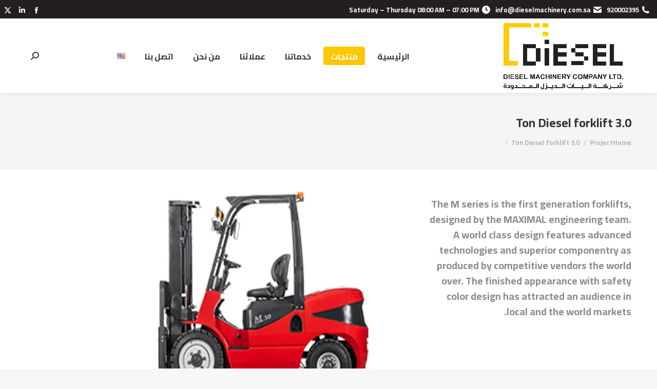

--- FILE ---
content_type: text/html; charset=UTF-8
request_url: https://dieselmachinery.com.sa/ar/products/3-0-ton-diesel-forklift/
body_size: 20374
content:
<!DOCTYPE html>
<!--[if !(IE 6) | !(IE 7) | !(IE 8)  ]><!-->
<html dir="rtl" lang="ar" class="no-js">
<!--<![endif]-->
<head>
	<meta charset="UTF-8" />
				<meta name="viewport" content="width=device-width, initial-scale=1, maximum-scale=1, user-scalable=0"/>
			<meta name="theme-color" content="#fdc703"/>	<link rel="profile" href="https://gmpg.org/xfn/11" />
	<meta name='robots' content='index, follow, max-image-preview:large, max-snippet:-1, max-video-preview:-1' />

	<!-- This site is optimized with the Yoast SEO plugin v26.7 - https://yoast.com/wordpress/plugins/seo/ -->
	<title>3.0 Ton Diesel forklift - شركة اليات الديزل</title>
	<link rel="canonical" href="https://dieselmachinery.com.sa/ar/products/3-0-ton-diesel-forklift/" />
	<meta property="og:locale" content="ar_AR" />
	<meta property="og:type" content="article" />
	<meta property="og:title" content="3.0 Ton Diesel forklift - شركة اليات الديزل" />
	<meta property="og:description" content="The M series is the first generation forklifts, designed by the MAXIMAL engineering team. A world class design features advanced..." />
	<meta property="og:url" content="https://dieselmachinery.com.sa/ar/products/3-0-ton-diesel-forklift/" />
	<meta property="og:site_name" content="شركة اليات الديزل" />
	<meta property="article:modified_time" content="2020-09-25T20:17:15+00:00" />
	<meta property="og:image" content="https://dieselmachinery.com.sa/ar/wp-content/uploads/sites/2/2020/08/3.0-compact4.0T.jpg" />
	<meta property="og:image:width" content="1000" />
	<meta property="og:image:height" content="1000" />
	<meta property="og:image:type" content="image/jpeg" />
	<meta name="twitter:card" content="summary_large_image" />
	<script type="application/ld+json" class="yoast-schema-graph">{"@context":"https://schema.org","@graph":[{"@type":"WebPage","@id":"https://dieselmachinery.com.sa/ar/products/3-0-ton-diesel-forklift/","url":"https://dieselmachinery.com.sa/ar/products/3-0-ton-diesel-forklift/","name":"3.0 Ton Diesel forklift - شركة اليات الديزل","isPartOf":{"@id":"https://dieselmachinery.com.sa/ar/#website"},"primaryImageOfPage":{"@id":"https://dieselmachinery.com.sa/ar/products/3-0-ton-diesel-forklift/#primaryimage"},"image":{"@id":"https://dieselmachinery.com.sa/ar/products/3-0-ton-diesel-forklift/#primaryimage"},"thumbnailUrl":"https://dieselmachinery.com.sa/ar/wp-content/uploads/sites/2/2020/08/3.0-compact4.0T.jpg","datePublished":"2020-08-08T11:35:25+00:00","dateModified":"2020-09-25T20:17:15+00:00","breadcrumb":{"@id":"https://dieselmachinery.com.sa/ar/products/3-0-ton-diesel-forklift/#breadcrumb"},"inLanguage":"ar","potentialAction":[{"@type":"ReadAction","target":["https://dieselmachinery.com.sa/ar/products/3-0-ton-diesel-forklift/"]}]},{"@type":"ImageObject","inLanguage":"ar","@id":"https://dieselmachinery.com.sa/ar/products/3-0-ton-diesel-forklift/#primaryimage","url":"https://dieselmachinery.com.sa/ar/wp-content/uploads/sites/2/2020/08/3.0-compact4.0T.jpg","contentUrl":"https://dieselmachinery.com.sa/ar/wp-content/uploads/sites/2/2020/08/3.0-compact4.0T.jpg","width":1000,"height":1000},{"@type":"BreadcrumbList","@id":"https://dieselmachinery.com.sa/ar/products/3-0-ton-diesel-forklift/#breadcrumb","itemListElement":[{"@type":"ListItem","position":1,"name":"Home","item":"https://dieselmachinery.com.sa/ar/"},{"@type":"ListItem","position":2,"name":"Portfolio","item":"https://dieselmachinery.com.sa/ar/products/"},{"@type":"ListItem","position":3,"name":"3.0 Ton Diesel forklift"}]},{"@type":"WebSite","@id":"https://dieselmachinery.com.sa/ar/#website","url":"https://dieselmachinery.com.sa/ar/","name":"شركة اليات الديزل","description":"","potentialAction":[{"@type":"SearchAction","target":{"@type":"EntryPoint","urlTemplate":"https://dieselmachinery.com.sa/ar/?s={search_term_string}"},"query-input":{"@type":"PropertyValueSpecification","valueRequired":true,"valueName":"search_term_string"}}],"inLanguage":"ar"}]}</script>
	<!-- / Yoast SEO plugin. -->


<link rel='dns-prefetch' href='//fonts.googleapis.com' />
<link rel="alternate" type="application/rss+xml" title="شركة اليات الديزل &laquo; الخلاصة" href="https://dieselmachinery.com.sa/ar/feed/" />
<link rel="alternate" type="application/rss+xml" title="شركة اليات الديزل &laquo; خلاصة التعليقات" href="https://dieselmachinery.com.sa/ar/comments/feed/" />
<link rel="alternate" title="oEmbed (JSON)" type="application/json+oembed" href="https://dieselmachinery.com.sa/ar/wp-json/oembed/1.0/embed?url=https%3A%2F%2Fdieselmachinery.com.sa%2Far%2Fproducts%2F3-0-ton-diesel-forklift%2F" />
<link rel="alternate" title="oEmbed (XML)" type="text/xml+oembed" href="https://dieselmachinery.com.sa/ar/wp-json/oembed/1.0/embed?url=https%3A%2F%2Fdieselmachinery.com.sa%2Far%2Fproducts%2F3-0-ton-diesel-forklift%2F&#038;format=xml" />
<style id='wp-img-auto-sizes-contain-inline-css'>
img:is([sizes=auto i],[sizes^="auto," i]){contain-intrinsic-size:3000px 1500px}
/*# sourceURL=wp-img-auto-sizes-contain-inline-css */
</style>
<style id='wp-emoji-styles-inline-css'>

	img.wp-smiley, img.emoji {
		display: inline !important;
		border: none !important;
		box-shadow: none !important;
		height: 1em !important;
		width: 1em !important;
		margin: 0 0.07em !important;
		vertical-align: -0.1em !important;
		background: none !important;
		padding: 0 !important;
	}
/*# sourceURL=wp-emoji-styles-inline-css */
</style>
<style id='wp-block-library-inline-css'>
:root{--wp-block-synced-color:#7a00df;--wp-block-synced-color--rgb:122,0,223;--wp-bound-block-color:var(--wp-block-synced-color);--wp-editor-canvas-background:#ddd;--wp-admin-theme-color:#007cba;--wp-admin-theme-color--rgb:0,124,186;--wp-admin-theme-color-darker-10:#006ba1;--wp-admin-theme-color-darker-10--rgb:0,107,160.5;--wp-admin-theme-color-darker-20:#005a87;--wp-admin-theme-color-darker-20--rgb:0,90,135;--wp-admin-border-width-focus:2px}@media (min-resolution:192dpi){:root{--wp-admin-border-width-focus:1.5px}}.wp-element-button{cursor:pointer}:root .has-very-light-gray-background-color{background-color:#eee}:root .has-very-dark-gray-background-color{background-color:#313131}:root .has-very-light-gray-color{color:#eee}:root .has-very-dark-gray-color{color:#313131}:root .has-vivid-green-cyan-to-vivid-cyan-blue-gradient-background{background:linear-gradient(135deg,#00d084,#0693e3)}:root .has-purple-crush-gradient-background{background:linear-gradient(135deg,#34e2e4,#4721fb 50%,#ab1dfe)}:root .has-hazy-dawn-gradient-background{background:linear-gradient(135deg,#faaca8,#dad0ec)}:root .has-subdued-olive-gradient-background{background:linear-gradient(135deg,#fafae1,#67a671)}:root .has-atomic-cream-gradient-background{background:linear-gradient(135deg,#fdd79a,#004a59)}:root .has-nightshade-gradient-background{background:linear-gradient(135deg,#330968,#31cdcf)}:root .has-midnight-gradient-background{background:linear-gradient(135deg,#020381,#2874fc)}:root{--wp--preset--font-size--normal:16px;--wp--preset--font-size--huge:42px}.has-regular-font-size{font-size:1em}.has-larger-font-size{font-size:2.625em}.has-normal-font-size{font-size:var(--wp--preset--font-size--normal)}.has-huge-font-size{font-size:var(--wp--preset--font-size--huge)}.has-text-align-center{text-align:center}.has-text-align-left{text-align:left}.has-text-align-right{text-align:right}.has-fit-text{white-space:nowrap!important}#end-resizable-editor-section{display:none}.aligncenter{clear:both}.items-justified-left{justify-content:flex-start}.items-justified-center{justify-content:center}.items-justified-right{justify-content:flex-end}.items-justified-space-between{justify-content:space-between}.screen-reader-text{border:0;clip-path:inset(50%);height:1px;margin:-1px;overflow:hidden;padding:0;position:absolute;width:1px;word-wrap:normal!important}.screen-reader-text:focus{background-color:#ddd;clip-path:none;color:#444;display:block;font-size:1em;height:auto;left:5px;line-height:normal;padding:15px 23px 14px;text-decoration:none;top:5px;width:auto;z-index:100000}html :where(.has-border-color){border-style:solid}html :where([style*=border-top-color]){border-top-style:solid}html :where([style*=border-right-color]){border-right-style:solid}html :where([style*=border-bottom-color]){border-bottom-style:solid}html :where([style*=border-left-color]){border-left-style:solid}html :where([style*=border-width]){border-style:solid}html :where([style*=border-top-width]){border-top-style:solid}html :where([style*=border-right-width]){border-right-style:solid}html :where([style*=border-bottom-width]){border-bottom-style:solid}html :where([style*=border-left-width]){border-left-style:solid}html :where(img[class*=wp-image-]){height:auto;max-width:100%}:where(figure){margin:0 0 1em}html :where(.is-position-sticky){--wp-admin--admin-bar--position-offset:var(--wp-admin--admin-bar--height,0px)}@media screen and (max-width:600px){html :where(.is-position-sticky){--wp-admin--admin-bar--position-offset:0px}}

/*# sourceURL=wp-block-library-inline-css */
</style><style id='global-styles-inline-css'>
:root{--wp--preset--aspect-ratio--square: 1;--wp--preset--aspect-ratio--4-3: 4/3;--wp--preset--aspect-ratio--3-4: 3/4;--wp--preset--aspect-ratio--3-2: 3/2;--wp--preset--aspect-ratio--2-3: 2/3;--wp--preset--aspect-ratio--16-9: 16/9;--wp--preset--aspect-ratio--9-16: 9/16;--wp--preset--color--black: #000000;--wp--preset--color--cyan-bluish-gray: #abb8c3;--wp--preset--color--white: #FFF;--wp--preset--color--pale-pink: #f78da7;--wp--preset--color--vivid-red: #cf2e2e;--wp--preset--color--luminous-vivid-orange: #ff6900;--wp--preset--color--luminous-vivid-amber: #fcb900;--wp--preset--color--light-green-cyan: #7bdcb5;--wp--preset--color--vivid-green-cyan: #00d084;--wp--preset--color--pale-cyan-blue: #8ed1fc;--wp--preset--color--vivid-cyan-blue: #0693e3;--wp--preset--color--vivid-purple: #9b51e0;--wp--preset--color--accent: #fdc703;--wp--preset--color--dark-gray: #111;--wp--preset--color--light-gray: #767676;--wp--preset--gradient--vivid-cyan-blue-to-vivid-purple: linear-gradient(135deg,rgb(6,147,227) 0%,rgb(155,81,224) 100%);--wp--preset--gradient--light-green-cyan-to-vivid-green-cyan: linear-gradient(135deg,rgb(122,220,180) 0%,rgb(0,208,130) 100%);--wp--preset--gradient--luminous-vivid-amber-to-luminous-vivid-orange: linear-gradient(135deg,rgb(252,185,0) 0%,rgb(255,105,0) 100%);--wp--preset--gradient--luminous-vivid-orange-to-vivid-red: linear-gradient(135deg,rgb(255,105,0) 0%,rgb(207,46,46) 100%);--wp--preset--gradient--very-light-gray-to-cyan-bluish-gray: linear-gradient(135deg,rgb(238,238,238) 0%,rgb(169,184,195) 100%);--wp--preset--gradient--cool-to-warm-spectrum: linear-gradient(135deg,rgb(74,234,220) 0%,rgb(151,120,209) 20%,rgb(207,42,186) 40%,rgb(238,44,130) 60%,rgb(251,105,98) 80%,rgb(254,248,76) 100%);--wp--preset--gradient--blush-light-purple: linear-gradient(135deg,rgb(255,206,236) 0%,rgb(152,150,240) 100%);--wp--preset--gradient--blush-bordeaux: linear-gradient(135deg,rgb(254,205,165) 0%,rgb(254,45,45) 50%,rgb(107,0,62) 100%);--wp--preset--gradient--luminous-dusk: linear-gradient(135deg,rgb(255,203,112) 0%,rgb(199,81,192) 50%,rgb(65,88,208) 100%);--wp--preset--gradient--pale-ocean: linear-gradient(135deg,rgb(255,245,203) 0%,rgb(182,227,212) 50%,rgb(51,167,181) 100%);--wp--preset--gradient--electric-grass: linear-gradient(135deg,rgb(202,248,128) 0%,rgb(113,206,126) 100%);--wp--preset--gradient--midnight: linear-gradient(135deg,rgb(2,3,129) 0%,rgb(40,116,252) 100%);--wp--preset--font-size--small: 13px;--wp--preset--font-size--medium: 20px;--wp--preset--font-size--large: 36px;--wp--preset--font-size--x-large: 42px;--wp--preset--spacing--20: 0.44rem;--wp--preset--spacing--30: 0.67rem;--wp--preset--spacing--40: 1rem;--wp--preset--spacing--50: 1.5rem;--wp--preset--spacing--60: 2.25rem;--wp--preset--spacing--70: 3.38rem;--wp--preset--spacing--80: 5.06rem;--wp--preset--shadow--natural: 6px 6px 9px rgba(0, 0, 0, 0.2);--wp--preset--shadow--deep: 12px 12px 50px rgba(0, 0, 0, 0.4);--wp--preset--shadow--sharp: 6px 6px 0px rgba(0, 0, 0, 0.2);--wp--preset--shadow--outlined: 6px 6px 0px -3px rgb(255, 255, 255), 6px 6px rgb(0, 0, 0);--wp--preset--shadow--crisp: 6px 6px 0px rgb(0, 0, 0);}:where(.is-layout-flex){gap: 0.5em;}:where(.is-layout-grid){gap: 0.5em;}body .is-layout-flex{display: flex;}.is-layout-flex{flex-wrap: wrap;align-items: center;}.is-layout-flex > :is(*, div){margin: 0;}body .is-layout-grid{display: grid;}.is-layout-grid > :is(*, div){margin: 0;}:where(.wp-block-columns.is-layout-flex){gap: 2em;}:where(.wp-block-columns.is-layout-grid){gap: 2em;}:where(.wp-block-post-template.is-layout-flex){gap: 1.25em;}:where(.wp-block-post-template.is-layout-grid){gap: 1.25em;}.has-black-color{color: var(--wp--preset--color--black) !important;}.has-cyan-bluish-gray-color{color: var(--wp--preset--color--cyan-bluish-gray) !important;}.has-white-color{color: var(--wp--preset--color--white) !important;}.has-pale-pink-color{color: var(--wp--preset--color--pale-pink) !important;}.has-vivid-red-color{color: var(--wp--preset--color--vivid-red) !important;}.has-luminous-vivid-orange-color{color: var(--wp--preset--color--luminous-vivid-orange) !important;}.has-luminous-vivid-amber-color{color: var(--wp--preset--color--luminous-vivid-amber) !important;}.has-light-green-cyan-color{color: var(--wp--preset--color--light-green-cyan) !important;}.has-vivid-green-cyan-color{color: var(--wp--preset--color--vivid-green-cyan) !important;}.has-pale-cyan-blue-color{color: var(--wp--preset--color--pale-cyan-blue) !important;}.has-vivid-cyan-blue-color{color: var(--wp--preset--color--vivid-cyan-blue) !important;}.has-vivid-purple-color{color: var(--wp--preset--color--vivid-purple) !important;}.has-black-background-color{background-color: var(--wp--preset--color--black) !important;}.has-cyan-bluish-gray-background-color{background-color: var(--wp--preset--color--cyan-bluish-gray) !important;}.has-white-background-color{background-color: var(--wp--preset--color--white) !important;}.has-pale-pink-background-color{background-color: var(--wp--preset--color--pale-pink) !important;}.has-vivid-red-background-color{background-color: var(--wp--preset--color--vivid-red) !important;}.has-luminous-vivid-orange-background-color{background-color: var(--wp--preset--color--luminous-vivid-orange) !important;}.has-luminous-vivid-amber-background-color{background-color: var(--wp--preset--color--luminous-vivid-amber) !important;}.has-light-green-cyan-background-color{background-color: var(--wp--preset--color--light-green-cyan) !important;}.has-vivid-green-cyan-background-color{background-color: var(--wp--preset--color--vivid-green-cyan) !important;}.has-pale-cyan-blue-background-color{background-color: var(--wp--preset--color--pale-cyan-blue) !important;}.has-vivid-cyan-blue-background-color{background-color: var(--wp--preset--color--vivid-cyan-blue) !important;}.has-vivid-purple-background-color{background-color: var(--wp--preset--color--vivid-purple) !important;}.has-black-border-color{border-color: var(--wp--preset--color--black) !important;}.has-cyan-bluish-gray-border-color{border-color: var(--wp--preset--color--cyan-bluish-gray) !important;}.has-white-border-color{border-color: var(--wp--preset--color--white) !important;}.has-pale-pink-border-color{border-color: var(--wp--preset--color--pale-pink) !important;}.has-vivid-red-border-color{border-color: var(--wp--preset--color--vivid-red) !important;}.has-luminous-vivid-orange-border-color{border-color: var(--wp--preset--color--luminous-vivid-orange) !important;}.has-luminous-vivid-amber-border-color{border-color: var(--wp--preset--color--luminous-vivid-amber) !important;}.has-light-green-cyan-border-color{border-color: var(--wp--preset--color--light-green-cyan) !important;}.has-vivid-green-cyan-border-color{border-color: var(--wp--preset--color--vivid-green-cyan) !important;}.has-pale-cyan-blue-border-color{border-color: var(--wp--preset--color--pale-cyan-blue) !important;}.has-vivid-cyan-blue-border-color{border-color: var(--wp--preset--color--vivid-cyan-blue) !important;}.has-vivid-purple-border-color{border-color: var(--wp--preset--color--vivid-purple) !important;}.has-vivid-cyan-blue-to-vivid-purple-gradient-background{background: var(--wp--preset--gradient--vivid-cyan-blue-to-vivid-purple) !important;}.has-light-green-cyan-to-vivid-green-cyan-gradient-background{background: var(--wp--preset--gradient--light-green-cyan-to-vivid-green-cyan) !important;}.has-luminous-vivid-amber-to-luminous-vivid-orange-gradient-background{background: var(--wp--preset--gradient--luminous-vivid-amber-to-luminous-vivid-orange) !important;}.has-luminous-vivid-orange-to-vivid-red-gradient-background{background: var(--wp--preset--gradient--luminous-vivid-orange-to-vivid-red) !important;}.has-very-light-gray-to-cyan-bluish-gray-gradient-background{background: var(--wp--preset--gradient--very-light-gray-to-cyan-bluish-gray) !important;}.has-cool-to-warm-spectrum-gradient-background{background: var(--wp--preset--gradient--cool-to-warm-spectrum) !important;}.has-blush-light-purple-gradient-background{background: var(--wp--preset--gradient--blush-light-purple) !important;}.has-blush-bordeaux-gradient-background{background: var(--wp--preset--gradient--blush-bordeaux) !important;}.has-luminous-dusk-gradient-background{background: var(--wp--preset--gradient--luminous-dusk) !important;}.has-pale-ocean-gradient-background{background: var(--wp--preset--gradient--pale-ocean) !important;}.has-electric-grass-gradient-background{background: var(--wp--preset--gradient--electric-grass) !important;}.has-midnight-gradient-background{background: var(--wp--preset--gradient--midnight) !important;}.has-small-font-size{font-size: var(--wp--preset--font-size--small) !important;}.has-medium-font-size{font-size: var(--wp--preset--font-size--medium) !important;}.has-large-font-size{font-size: var(--wp--preset--font-size--large) !important;}.has-x-large-font-size{font-size: var(--wp--preset--font-size--x-large) !important;}
/*# sourceURL=global-styles-inline-css */
</style>

<style id='classic-theme-styles-inline-css'>
/*! This file is auto-generated */
.wp-block-button__link{color:#fff;background-color:#32373c;border-radius:9999px;box-shadow:none;text-decoration:none;padding:calc(.667em + 2px) calc(1.333em + 2px);font-size:1.125em}.wp-block-file__button{background:#32373c;color:#fff;text-decoration:none}
/*# sourceURL=/wp-includes/css/classic-themes.min.css */
</style>
<link rel='stylesheet' id='the7-font-css' href='https://dieselmachinery.com.sa/ar/wp-content/themes/dt-the7/fonts/icomoon-the7-font/icomoon-the7-font.min.css?ver=14.0.2.1' media='all' />
<link rel='stylesheet' id='the7-Defaults-css' href='https://dieselmachinery.com.sa/ar/wp-content/uploads/sites/2/smile_fonts/Defaults/Defaults.css?ver=6.9' media='all' />
<link rel='stylesheet' id='js_composer_front-css' href='https://dieselmachinery.com.sa/ar/wp-content/plugins/js_composer/assets/css/js_composer.min.css?ver=8.7.2' media='all' />
<link rel='stylesheet' id='dt-web-fonts-css' href='https://fonts.googleapis.com/css?family=Roboto:400,600,700%7CCairo:400,600,700%7CRoboto+Condensed:400,600,700' media='all' />
<link rel='stylesheet' id='dt-main-css' href='https://dieselmachinery.com.sa/ar/wp-content/themes/dt-the7/css/main.min.css?ver=14.0.2.1' media='all' />
<style id='dt-main-inline-css'>
body #load {
  display: block;
  height: 100%;
  overflow: hidden;
  position: fixed;
  width: 100%;
  z-index: 9901;
  opacity: 1;
  visibility: visible;
  transition: all .35s ease-out;
}
.load-wrap {
  width: 100%;
  height: 100%;
  background-position: center center;
  background-repeat: no-repeat;
  text-align: center;
  display: -ms-flexbox;
  display: -ms-flex;
  display: flex;
  -ms-align-items: center;
  -ms-flex-align: center;
  align-items: center;
  -ms-flex-flow: column wrap;
  flex-flow: column wrap;
  -ms-flex-pack: center;
  -ms-justify-content: center;
  justify-content: center;
}
.load-wrap > svg {
  position: absolute;
  top: 50%;
  left: 50%;
  transform: translate(-50%,-50%);
}
#load {
  background: var(--the7-elementor-beautiful-loading-bg,#ffffff);
  --the7-beautiful-spinner-color2: var(--the7-beautiful-spinner-color,#231f20);
}

/*# sourceURL=dt-main-inline-css */
</style>
<link rel='stylesheet' id='the7-custom-scrollbar-css' href='https://dieselmachinery.com.sa/ar/wp-content/themes/dt-the7/lib/custom-scrollbar/custom-scrollbar.min.css?ver=14.0.2.1' media='all' />
<link rel='stylesheet' id='the7-wpbakery-css' href='https://dieselmachinery.com.sa/ar/wp-content/themes/dt-the7/css/wpbakery.min.css?ver=14.0.2.1' media='all' />
<link rel='stylesheet' id='the7-core-css' href='https://dieselmachinery.com.sa/ar/wp-content/plugins/dt-the7-core/assets/css/post-type.min.css?ver=2.7.11' media='all' />
<link rel='stylesheet' id='the7-css-vars-css' href='https://dieselmachinery.com.sa/ar/wp-content/uploads/sites/2/the7-css/css-vars.css?ver=9aec588c110f' media='all' />
<link rel='stylesheet' id='dt-custom-css' href='https://dieselmachinery.com.sa/ar/wp-content/uploads/sites/2/the7-css/custom.css?ver=9aec588c110f' media='all' />
<link rel='stylesheet' id='dt-media-css' href='https://dieselmachinery.com.sa/ar/wp-content/uploads/sites/2/the7-css/media.css?ver=9aec588c110f' media='all' />
<link rel='stylesheet' id='the7-mega-menu-css' href='https://dieselmachinery.com.sa/ar/wp-content/uploads/sites/2/the7-css/mega-menu.css?ver=9aec588c110f' media='all' />
<link rel='stylesheet' id='the7-elements-albums-portfolio-css' href='https://dieselmachinery.com.sa/ar/wp-content/uploads/sites/2/the7-css/the7-elements-albums-portfolio.css?ver=9aec588c110f' media='all' />
<link rel='stylesheet' id='the7-elements-css' href='https://dieselmachinery.com.sa/ar/wp-content/uploads/sites/2/the7-css/post-type-dynamic.css?ver=9aec588c110f' media='all' />
<link rel='stylesheet' id='style-css' href='https://dieselmachinery.com.sa/ar/wp-content/themes/dt-the7-child/style.css?ver=14.0.2.1' media='all' />
<script src="https://dieselmachinery.com.sa/ar/wp-includes/js/jquery/jquery.min.js?ver=3.7.1" id="jquery-core-js"></script>
<script src="https://dieselmachinery.com.sa/ar/wp-includes/js/jquery/jquery-migrate.min.js?ver=3.4.1" id="jquery-migrate-js"></script>
<script id="dt-above-fold-js-extra">
var dtLocal = {"themeUrl":"https://dieselmachinery.com.sa/ar/wp-content/themes/dt-the7","passText":"To view this protected post, enter the password below:","moreButtonText":{"loading":"Loading...","loadMore":"Load more"},"postID":"1141","ajaxurl":"https://dieselmachinery.com.sa/ar/wp-admin/admin-ajax.php","REST":{"baseUrl":"https://dieselmachinery.com.sa/ar/wp-json/the7/v1","endpoints":{"sendMail":"/send-mail"}},"contactMessages":{"required":"One or more fields have an error. Please check and try again.","terms":"Please accept the privacy policy.","fillTheCaptchaError":"Please, fill the captcha."},"captchaSiteKey":"","ajaxNonce":"a276a4959d","pageData":"","themeSettings":{"smoothScroll":"off","lazyLoading":false,"desktopHeader":{"height":110},"ToggleCaptionEnabled":"disabled","ToggleCaption":"Navigation","floatingHeader":{"showAfter":150,"showMenu":true,"height":60,"logo":{"showLogo":false,"html":"","url":"https://dieselmachinery.com.sa/ar/"}},"topLine":{"floatingTopLine":{"logo":{"showLogo":false,"html":""}}},"mobileHeader":{"firstSwitchPoint":1100,"secondSwitchPoint":778,"firstSwitchPointHeight":60,"secondSwitchPointHeight":60,"mobileToggleCaptionEnabled":"disabled","mobileToggleCaption":"Menu"},"stickyMobileHeaderFirstSwitch":{"logo":{"html":"\u003Cimg class=\" preload-me\" src=\"https://dieselmachinery.com.sa/ar/wp-content/uploads/sites/2/2020/09/logo_final_01.png\" srcset=\"https://dieselmachinery.com.sa/ar/wp-content/uploads/sites/2/2020/09/logo_final_01.png 270w, https://dieselmachinery.com.sa/ar/wp-content/uploads/sites/2/2020/09/logo_final_01.png 270w\" width=\"270\" height=\"145\"   sizes=\"270px\" alt=\"\u0634\u0631\u0643\u0629 \u0627\u0644\u064a\u0627\u062a \u0627\u0644\u062f\u064a\u0632\u0644\" /\u003E"}},"stickyMobileHeaderSecondSwitch":{"logo":{"html":"\u003Cimg class=\" preload-me\" src=\"https://dieselmachinery.com.sa/ar/wp-content/uploads/sites/2/2020/09/logo_final_01.png\" srcset=\"https://dieselmachinery.com.sa/ar/wp-content/uploads/sites/2/2020/09/logo_final_01.png 270w, https://dieselmachinery.com.sa/ar/wp-content/uploads/sites/2/2020/09/logo_final_01.png 270w\" width=\"270\" height=\"145\"   sizes=\"270px\" alt=\"\u0634\u0631\u0643\u0629 \u0627\u0644\u064a\u0627\u062a \u0627\u0644\u062f\u064a\u0632\u0644\" /\u003E"}},"sidebar":{"switchPoint":992},"boxedWidth":"1340px"},"VCMobileScreenWidth":"768"};
var dtShare = {"shareButtonText":{"facebook":"Share on Facebook","twitter":"Share on X","pinterest":"Pin it","linkedin":"Share on Linkedin","whatsapp":"Share on Whatsapp"},"overlayOpacity":"85"};
//# sourceURL=dt-above-fold-js-extra
</script>
<script src="https://dieselmachinery.com.sa/ar/wp-content/themes/dt-the7/js/above-the-fold.min.js?ver=14.0.2.1" id="dt-above-fold-js"></script>
<script></script><link rel="https://api.w.org/" href="https://dieselmachinery.com.sa/ar/wp-json/" /><link rel="alternate" title="JSON" type="application/json" href="https://dieselmachinery.com.sa/ar/wp-json/wp/v2/dt_portfolio/1141" /><link rel="EditURI" type="application/rsd+xml" title="RSD" href="https://dieselmachinery.com.sa/ar/xmlrpc.php?rsd" />
<meta name="generator" content="WordPress 6.9" />
<link rel='shortlink' href='https://dieselmachinery.com.sa/ar/?p=1141' />
<link rel="alternate" href="https://dieselmachinery.com.sa/ar/products/3-0-ton-diesel-forklift/" hreflang="ar" />
<link rel="alternate" href="https://dieselmachinery.com.sa/products/3-0-ton-diesel-forklift/" hreflang="en" />
<style>.recentcomments a{display:inline !important;padding:0 !important;margin:0 !important;}</style><meta name="generator" content="Powered by WPBakery Page Builder - drag and drop page builder for WordPress."/>
<meta name="generator" content="Powered by Slider Revolution 6.7.37 - responsive, Mobile-Friendly Slider Plugin for WordPress with comfortable drag and drop interface." />
<script type="text/javascript" id="the7-loader-script">
document.addEventListener("DOMContentLoaded", function(event) {
	var load = document.getElementById("load");
	if(!load.classList.contains('loader-removed')){
		var removeLoading = setTimeout(function() {
			load.className += " loader-removed";
		}, 300);
	}
});
</script>
		<link rel="icon" href="https://dieselmachinery.com.sa/ar/wp-content/uploads/sites/2/2020/09/favicon.png" type="image/png" sizes="16x16"/><link rel="icon" href="https://dieselmachinery.com.sa/ar/wp-content/uploads/sites/2/2020/09/favicon.png" type="image/png" sizes="32x32"/><script>function setREVStartSize(e){
			//window.requestAnimationFrame(function() {
				window.RSIW = window.RSIW===undefined ? window.innerWidth : window.RSIW;
				window.RSIH = window.RSIH===undefined ? window.innerHeight : window.RSIH;
				try {
					var pw = document.getElementById(e.c).parentNode.offsetWidth,
						newh;
					pw = pw===0 || isNaN(pw) || (e.l=="fullwidth" || e.layout=="fullwidth") ? window.RSIW : pw;
					e.tabw = e.tabw===undefined ? 0 : parseInt(e.tabw);
					e.thumbw = e.thumbw===undefined ? 0 : parseInt(e.thumbw);
					e.tabh = e.tabh===undefined ? 0 : parseInt(e.tabh);
					e.thumbh = e.thumbh===undefined ? 0 : parseInt(e.thumbh);
					e.tabhide = e.tabhide===undefined ? 0 : parseInt(e.tabhide);
					e.thumbhide = e.thumbhide===undefined ? 0 : parseInt(e.thumbhide);
					e.mh = e.mh===undefined || e.mh=="" || e.mh==="auto" ? 0 : parseInt(e.mh,0);
					if(e.layout==="fullscreen" || e.l==="fullscreen")
						newh = Math.max(e.mh,window.RSIH);
					else{
						e.gw = Array.isArray(e.gw) ? e.gw : [e.gw];
						for (var i in e.rl) if (e.gw[i]===undefined || e.gw[i]===0) e.gw[i] = e.gw[i-1];
						e.gh = e.el===undefined || e.el==="" || (Array.isArray(e.el) && e.el.length==0)? e.gh : e.el;
						e.gh = Array.isArray(e.gh) ? e.gh : [e.gh];
						for (var i in e.rl) if (e.gh[i]===undefined || e.gh[i]===0) e.gh[i] = e.gh[i-1];
											
						var nl = new Array(e.rl.length),
							ix = 0,
							sl;
						e.tabw = e.tabhide>=pw ? 0 : e.tabw;
						e.thumbw = e.thumbhide>=pw ? 0 : e.thumbw;
						e.tabh = e.tabhide>=pw ? 0 : e.tabh;
						e.thumbh = e.thumbhide>=pw ? 0 : e.thumbh;
						for (var i in e.rl) nl[i] = e.rl[i]<window.RSIW ? 0 : e.rl[i];
						sl = nl[0];
						for (var i in nl) if (sl>nl[i] && nl[i]>0) { sl = nl[i]; ix=i;}
						var m = pw>(e.gw[ix]+e.tabw+e.thumbw) ? 1 : (pw-(e.tabw+e.thumbw)) / (e.gw[ix]);
						newh =  (e.gh[ix] * m) + (e.tabh + e.thumbh);
					}
					var el = document.getElementById(e.c);
					if (el!==null && el) el.style.height = newh+"px";
					el = document.getElementById(e.c+"_wrapper");
					if (el!==null && el) {
						el.style.height = newh+"px";
						el.style.display = "block";
					}
				} catch(e){
					console.log("Failure at Presize of Slider:" + e)
				}
			//});
		  };</script>
<noscript><style> .wpb_animate_when_almost_visible { opacity: 1; }</style></noscript><style id='the7-custom-inline-css' type='text/css'>
.sub-nav .menu-item i.fa,
.sub-nav .menu-item i.fas,
.sub-nav .menu-item i.far,
.sub-nav .menu-item i.fab {
	text-align: center;
	width: 1.25em;
}

.masthead .top-bar .mini-contacts i
{
margin-left: 5px;
margin-right: 0px;
}

li:not(.dt-mega-menu) .sub-nav
{
	width:190px;
	right:0px;
}
.sub-sideways .main-nav .sub-nav.level-arrows-on > li.has-children > a::after, .top-header .main-nav .sub-nav.level-arrows-on > li.has-children > a::after
{
	content:"\f008";
}
.rtl .masthead:not(.sub-downwards) .sub-nav .sub-nav
{
	right:180px;
}
</style>
<link rel='stylesheet' id='rs-plugin-settings-css' href='//dieselmachinery.com.sa/ar/wp-content/plugins/revslider/sr6/assets/css/rs6.css?ver=6.7.37' media='all' />
<style id='rs-plugin-settings-inline-css'>
#rs-demo-id {}
/*# sourceURL=rs-plugin-settings-inline-css */
</style>
</head>
<body id="the7-body" class="rtl wp-singular dt_portfolio-template-default single single-portfolio postid-1141 wp-embed-responsive wp-theme-dt-the7 wp-child-theme-dt-the7-child the7-core-ver-2.7.11 no-comments dt-responsive-on right-mobile-menu-close-icon ouside-menu-close-icon mobile-hamburger-close-bg-enable mobile-hamburger-close-bg-hover-enable  fade-medium-mobile-menu-close-icon fade-medium-menu-close-icon srcset-enabled btn-flat custom-btn-color custom-btn-hover-color phantom-slide phantom-shadow-decoration phantom-logo-off sticky-mobile-header top-header first-switch-logo-right first-switch-menu-left second-switch-logo-right second-switch-menu-left right-mobile-menu layzr-loading-on popup-message-style the7-ver-14.0.2.1 wpb-js-composer js-comp-ver-8.7.2 vc_responsive">
<!-- The7 14.0.2.1 -->
<div id="load" class="ring-loader">
	<div class="load-wrap">
<style type="text/css">
    .the7-spinner {
        width: 72px;
        height: 72px;
        position: relative;
    }
    .the7-spinner > div {
        border-radius: 50%;
        width: 9px;
        left: 0;
        box-sizing: border-box;
        display: block;
        position: absolute;
        border: 9px solid #fff;
        width: 72px;
        height: 72px;
    }
    .the7-spinner-ring-bg{
        opacity: 0.25;
    }
    div.the7-spinner-ring {
        animation: spinner-animation 0.8s cubic-bezier(1, 1, 1, 1) infinite;
        border-color:var(--the7-beautiful-spinner-color2) transparent transparent transparent;
    }

    @keyframes spinner-animation{
        from{
            transform: rotate(0deg);
        }
        to {
            transform: rotate(360deg);
        }
    }
</style>

<div class="the7-spinner">
    <div class="the7-spinner-ring-bg"></div>
    <div class="the7-spinner-ring"></div>
</div></div>
</div>
<div id="page" >
	<a class="skip-link screen-reader-text" href="#content">Skip to content</a>

<div class="masthead inline-header center widgets shadow-decoration shadow-mobile-header-decoration small-mobile-menu-icon dt-parent-menu-clickable show-sub-menu-on-hover" >

	<div class="top-bar top-bar-line-hide">
	<div class="top-bar-bg" ></div>
	<div class="left-widgets mini-widgets"><span class="mini-contacts phone show-on-desktop in-top-bar-left in-top-bar"><i class="fa-fw the7-mw-icon-phone-bold"></i>920002395</span><span class="mini-contacts email show-on-desktop near-logo-first-switch in-top-bar"><i class="fa-fw the7-mw-icon-mail-bold"></i>info@dieselmachinery.com.sa</span><span class="mini-contacts clock show-on-desktop near-logo-first-switch in-top-bar"><i class="fa-fw the7-mw-icon-clock-bold"></i>Saturday – Thursday 08:00 AM – 07:00 PM</span></div><div class="right-widgets mini-widgets"><div class="soc-ico show-on-desktop in-top-bar-right in-menu-second-switch disabled-bg disabled-border border-off hover-accent-bg hover-accent-border hover-border-on"><a title="Facebook page opens in new window" href="https://www.facebook.com/Diesel-Machinery-Co-Ltd-112314440551486" target="_blank" class="facebook"><span class="soc-font-icon"></span><span class="screen-reader-text">Facebook page opens in new window</span></a><a title="Linkedin page opens in new window" href="https://www.linkedin.com/in/diesel-machinery-a139251b2/" target="_blank" class="linkedin"><span class="soc-font-icon"></span><span class="screen-reader-text">Linkedin page opens in new window</span></a><a title="X page opens in new window" href="https://twitter.com/dmc_machinery" target="_blank" class="twitter"><span class="soc-font-icon"></span><span class="screen-reader-text">X page opens in new window</span></a></div></div></div>

	<header class="header-bar" role="banner">

		<div class="branding">
	<div id="site-title" class="assistive-text">شركة اليات الديزل</div>
	<div id="site-description" class="assistive-text"></div>
	<a class="" href="https://dieselmachinery.com.sa/ar/"><img class=" preload-me" src="https://dieselmachinery.com.sa/ar/wp-content/uploads/sites/2/2020/09/logo_final_01.png" srcset="https://dieselmachinery.com.sa/ar/wp-content/uploads/sites/2/2020/09/logo_final_01.png 270w, https://dieselmachinery.com.sa/ar/wp-content/uploads/sites/2/2020/09/logo_final_01.png 270w" width="270" height="145"   sizes="270px" alt="شركة اليات الديزل" /></a></div>

		<ul id="primary-menu" class="main-nav bg-outline-decoration hover-outline-decoration active-bg-decoration"><li class="menu-item menu-item-type-post_type menu-item-object-page menu-item-home menu-item-1007 first depth-0"><a href='https://dieselmachinery.com.sa/ar/' data-level='1'><span class="menu-item-text"><span class="menu-text">الرئيسية</span></span></a></li> <li class="menu-item menu-item-type-custom menu-item-object-custom menu-item-has-children menu-item-1233 has-children depth-0"><a href='#' data-level='1' aria-haspopup='true' aria-expanded='false'><span class="menu-item-text"><span class="menu-text">منتجات</span></span></a><ul class="sub-nav level-arrows-on" role="group"><li class="menu-item menu-item-type-taxonomy menu-item-object-dt_portfolio_category menu-item-has-children menu-item-1234 first has-children depth-1"><a href='https://dieselmachinery.com.sa/ar/project-category/xcmg/' data-level='2' aria-haspopup='true' aria-expanded='false'><span class="menu-item-text"><span class="menu-text">اكس سي ام جي</span></span></a><ul class="sub-nav level-arrows-on" role="group"><li class="menu-item menu-item-type-taxonomy menu-item-object-dt_portfolio_category menu-item-1237 first depth-2"><a href='https://dieselmachinery.com.sa/ar/project-category/wheel-loader/' data-level='3'><span class="menu-item-text"><span class="menu-text">Wheel Loader</span></span></a></li> <li class="menu-item menu-item-type-taxonomy menu-item-object-dt_portfolio_category menu-item-1235 depth-2"><a href='https://dieselmachinery.com.sa/ar/project-category/grader/' data-level='3'><span class="menu-item-text"><span class="menu-text">Grader</span></span></a></li> <li class="menu-item menu-item-type-taxonomy menu-item-object-dt_portfolio_category menu-item-1236 depth-2"><a href='https://dieselmachinery.com.sa/ar/project-category/rollers/' data-level='3'><span class="menu-item-text"><span class="menu-text">Rollers</span></span></a></li> </ul></li> <li class="menu-item menu-item-type-taxonomy menu-item-object-dt_portfolio_category current-dt_portfolio-ancestor current-menu-parent current-dt_portfolio-parent menu-item-has-children menu-item-1240 act has-children depth-1"><a href='https://dieselmachinery.com.sa/ar/project-category/maximal/' data-level='2' aria-haspopup='true' aria-expanded='false'><span class="menu-item-text"><span class="menu-text">ماكسيمال</span></span></a><ul class="sub-nav level-arrows-on" role="group"><li class="menu-item menu-item-type-taxonomy menu-item-object-dt_portfolio_category current-dt_portfolio-ancestor current-menu-parent current-dt_portfolio-parent menu-item-has-children menu-item-1239 act first has-children depth-2"><a href='https://dieselmachinery.com.sa/ar/project-category/m-series-forklifts/' data-level='3' aria-haspopup='true' aria-expanded='false'><span class="menu-item-text"><span class="menu-text">M series Forklift</span></span></a><ul class="sub-nav level-arrows-on" role="group"><li class="menu-item menu-item-type-taxonomy menu-item-object-dt_portfolio_category current-dt_portfolio-ancestor current-menu-parent current-dt_portfolio-parent menu-item-1242 act first depth-3"><a href='https://dieselmachinery.com.sa/ar/project-category/diesel-forklifts/' data-level='4'><span class="menu-item-text"><span class="menu-text">Diesel Forklifts</span></span></a></li> <li class="menu-item menu-item-type-taxonomy menu-item-object-dt_portfolio_category menu-item-1243 depth-3"><a href='https://dieselmachinery.com.sa/ar/project-category/gasoline-lpg-forklifts/' data-level='4'><span class="menu-item-text"><span class="menu-text">Gasoline &amp; LPG Forklifts</span></span></a></li> <li class="menu-item menu-item-type-taxonomy menu-item-object-dt_portfolio_category menu-item-1241 depth-3"><a href='https://dieselmachinery.com.sa/ar/project-category/battery-forklifts/' data-level='4'><span class="menu-item-text"><span class="menu-text">Battery Forklifts</span></span></a></li> <li class="menu-item menu-item-type-taxonomy menu-item-object-dt_portfolio_category menu-item-1244 depth-3"><a href='https://dieselmachinery.com.sa/ar/project-category/rough-terrain-forklifts/' data-level='4'><span class="menu-item-text"><span class="menu-text">Rough Terrain Forklifts</span></span></a></li> </ul></li> <li class="menu-item menu-item-type-taxonomy menu-item-object-dt_portfolio_category menu-item-1238 depth-2"><a href='https://dieselmachinery.com.sa/ar/project-category/heavy-duty-forklifts/' data-level='3'><span class="menu-item-text"><span class="menu-text">Heavy Duty Forklifts</span></span></a></li> </ul></li> <li class="menu-item menu-item-type-post_type menu-item-object-page menu-item-1268 depth-1"><a href='https://dieselmachinery.com.sa/ar/%d8%a3%d9%88%d9%83%d9%88/' data-level='2'><span class="menu-item-text"><span class="menu-text">أوكو</span></span></a></li> </ul></li> <li class="menu-item menu-item-type-custom menu-item-object-custom menu-item-has-children menu-item-983 has-children depth-0"><a href='#' data-level='1' aria-haspopup='true' aria-expanded='false'><span class="menu-item-text"><span class="menu-text">خدماتنا</span></span></a><ul class="sub-nav level-arrows-on" role="group"><li class="menu-item menu-item-type-post_type menu-item-object-page menu-item-1106 first depth-1"><a href='https://dieselmachinery.com.sa/ar/service-center/' data-level='2'><span class="menu-item-text"><span class="menu-text">مركز خدمة المنتجات</span></span></a></li> <li class="menu-item menu-item-type-post_type menu-item-object-page menu-item-1254 depth-1"><a href='https://dieselmachinery.com.sa/ar/%d9%85%d8%b1%d9%83%d8%b2-%d8%ae%d8%af%d9%85%d8%a9-%d9%88%d9%8a%d8%b4%d8%a7%d9%8a/' data-level='2'><span class="menu-item-text"><span class="menu-text">مركز خدمة ويشاي</span></span></a></li> <li class="menu-item menu-item-type-post_type menu-item-object-page menu-item-1258 depth-1"><a href='https://dieselmachinery.com.sa/ar/%d9%82%d8%b7%d8%b9-%d8%a7%d9%84%d8%ba%d9%8a%d8%a7%d8%b1/' data-level='2'><span class="menu-item-text"><span class="menu-text">قطع الغيار</span></span></a></li> <li class="menu-item menu-item-type-post_type menu-item-object-page menu-item-1104 depth-1"><a href='https://dieselmachinery.com.sa/ar/logistic-transportation/' data-level='2'><span class="menu-item-text"><span class="menu-text">الخدمات اللوجستية</span></span></a></li> <li class="menu-item menu-item-type-post_type menu-item-object-page menu-item-1262 depth-1"><a href='https://dieselmachinery.com.sa/ar/%d8%ad%d9%84%d9%88%d9%84-%d8%a7%d9%84%d8%aa%d8%a3%d8%ac%d9%8a%d8%b1/' data-level='2'><span class="menu-item-text"><span class="menu-text">حلول التأجير</span></span></a></li> </ul></li> <li class="menu-item menu-item-type-post_type menu-item-object-page menu-item-1078 depth-0"><a href='https://dieselmachinery.com.sa/ar/clients/' data-level='1'><span class="menu-item-text"><span class="menu-text">عملائنا</span></span></a></li> <li class="menu-item menu-item-type-post_type menu-item-object-page menu-item-has-children menu-item-1075 has-children depth-0"><a href='https://dieselmachinery.com.sa/ar/about-us/' data-level='1' aria-haspopup='true' aria-expanded='false'><span class="menu-item-text"><span class="menu-text">من نحن</span></span></a><ul class="sub-nav level-arrows-on" role="group"><li class="menu-item menu-item-type-post_type menu-item-object-page current_page_parent menu-item-1076 first depth-1"><a href='https://dieselmachinery.com.sa/ar/news/' data-level='2'><span class="menu-item-text"><span class="menu-text">الأخبار</span></span></a></li> <li class="menu-item menu-item-type-post_type menu-item-object-page menu-item-1265 depth-1"><a href='https://dieselmachinery.com.sa/ar/%d9%85%d9%83%d8%aa%d8%a8%d8%a9-%d8%a7%d9%84%d8%b5%d9%88%d8%b1/' data-level='2'><span class="menu-item-text"><span class="menu-text">مكتبة الصور</span></span></a></li> <li class="menu-item menu-item-type-post_type menu-item-object-page menu-item-1077 depth-1"><a href='https://dieselmachinery.com.sa/ar/partners/' data-level='2'><span class="menu-item-text"><span class="menu-text">شركائنا</span></span></a></li> </ul></li> <li class="menu-item menu-item-type-post_type menu-item-object-page menu-item-1079 last depth-0"><a href='https://dieselmachinery.com.sa/ar/contact-us/' data-level='1'><span class="menu-item-text"><span class="menu-text">اتصل بنا</span></span></a></li> <li><a href="https://dieselmachinery.com.sa/products/3-0-ton-diesel-forklift/" title="English"><img src="https://dieselmachinery.com.sa/ar/wp-content/plugins/multisite-language-switcher/assets/flags/us.png" alt="en_US"/></a></li></ul>
		<div class="mini-widgets"><div class="mini-search show-on-desktop near-logo-first-switch near-logo-second-switch popup-search custom-icon"><form class="searchform mini-widget-searchform" role="search" method="get" action="https://dieselmachinery.com.sa/ar/">

	<div class="screen-reader-text">Search:</div>

	
		<a href="" class="submit text-disable"><i class=" mw-icon the7-mw-icon-search-bold"></i></a>
		<div class="popup-search-wrap">
			<input type="text" aria-label="Search" class="field searchform-s" name="s" value="" placeholder="Type and hit enter …" title="Search form"/>
			<a href="" class="search-icon"  aria-label="Search"><i class="the7-mw-icon-search-bold" aria-hidden="true"></i></a>
		</div>

			<input type="submit" class="assistive-text searchsubmit" value="Go!"/>
</form>
</div></div>
	</header>

</div>
<div role="navigation" aria-label="Main Menu" class="dt-mobile-header mobile-menu-show-divider">
	<div class="dt-close-mobile-menu-icon" aria-label="Close" role="button" tabindex="0"><div class="close-line-wrap"><span class="close-line"></span><span class="close-line"></span><span class="close-line"></span></div></div>	<ul id="mobile-menu" class="mobile-main-nav">
		<li class="menu-item menu-item-type-post_type menu-item-object-page menu-item-home menu-item-1007 first depth-0"><a href='https://dieselmachinery.com.sa/ar/' data-level='1'><span class="menu-item-text"><span class="menu-text">الرئيسية</span></span></a></li> <li class="menu-item menu-item-type-custom menu-item-object-custom menu-item-has-children menu-item-1233 has-children depth-0"><a href='#' data-level='1' aria-haspopup='true' aria-expanded='false'><span class="menu-item-text"><span class="menu-text">منتجات</span></span></a><ul class="sub-nav level-arrows-on" role="group"><li class="menu-item menu-item-type-taxonomy menu-item-object-dt_portfolio_category menu-item-has-children menu-item-1234 first has-children depth-1"><a href='https://dieselmachinery.com.sa/ar/project-category/xcmg/' data-level='2' aria-haspopup='true' aria-expanded='false'><span class="menu-item-text"><span class="menu-text">اكس سي ام جي</span></span></a><ul class="sub-nav level-arrows-on" role="group"><li class="menu-item menu-item-type-taxonomy menu-item-object-dt_portfolio_category menu-item-1237 first depth-2"><a href='https://dieselmachinery.com.sa/ar/project-category/wheel-loader/' data-level='3'><span class="menu-item-text"><span class="menu-text">Wheel Loader</span></span></a></li> <li class="menu-item menu-item-type-taxonomy menu-item-object-dt_portfolio_category menu-item-1235 depth-2"><a href='https://dieselmachinery.com.sa/ar/project-category/grader/' data-level='3'><span class="menu-item-text"><span class="menu-text">Grader</span></span></a></li> <li class="menu-item menu-item-type-taxonomy menu-item-object-dt_portfolio_category menu-item-1236 depth-2"><a href='https://dieselmachinery.com.sa/ar/project-category/rollers/' data-level='3'><span class="menu-item-text"><span class="menu-text">Rollers</span></span></a></li> </ul></li> <li class="menu-item menu-item-type-taxonomy menu-item-object-dt_portfolio_category current-dt_portfolio-ancestor current-menu-parent current-dt_portfolio-parent menu-item-has-children menu-item-1240 act has-children depth-1"><a href='https://dieselmachinery.com.sa/ar/project-category/maximal/' data-level='2' aria-haspopup='true' aria-expanded='false'><span class="menu-item-text"><span class="menu-text">ماكسيمال</span></span></a><ul class="sub-nav level-arrows-on" role="group"><li class="menu-item menu-item-type-taxonomy menu-item-object-dt_portfolio_category current-dt_portfolio-ancestor current-menu-parent current-dt_portfolio-parent menu-item-has-children menu-item-1239 act first has-children depth-2"><a href='https://dieselmachinery.com.sa/ar/project-category/m-series-forklifts/' data-level='3' aria-haspopup='true' aria-expanded='false'><span class="menu-item-text"><span class="menu-text">M series Forklift</span></span></a><ul class="sub-nav level-arrows-on" role="group"><li class="menu-item menu-item-type-taxonomy menu-item-object-dt_portfolio_category current-dt_portfolio-ancestor current-menu-parent current-dt_portfolio-parent menu-item-1242 act first depth-3"><a href='https://dieselmachinery.com.sa/ar/project-category/diesel-forklifts/' data-level='4'><span class="menu-item-text"><span class="menu-text">Diesel Forklifts</span></span></a></li> <li class="menu-item menu-item-type-taxonomy menu-item-object-dt_portfolio_category menu-item-1243 depth-3"><a href='https://dieselmachinery.com.sa/ar/project-category/gasoline-lpg-forklifts/' data-level='4'><span class="menu-item-text"><span class="menu-text">Gasoline &amp; LPG Forklifts</span></span></a></li> <li class="menu-item menu-item-type-taxonomy menu-item-object-dt_portfolio_category menu-item-1241 depth-3"><a href='https://dieselmachinery.com.sa/ar/project-category/battery-forklifts/' data-level='4'><span class="menu-item-text"><span class="menu-text">Battery Forklifts</span></span></a></li> <li class="menu-item menu-item-type-taxonomy menu-item-object-dt_portfolio_category menu-item-1244 depth-3"><a href='https://dieselmachinery.com.sa/ar/project-category/rough-terrain-forklifts/' data-level='4'><span class="menu-item-text"><span class="menu-text">Rough Terrain Forklifts</span></span></a></li> </ul></li> <li class="menu-item menu-item-type-taxonomy menu-item-object-dt_portfolio_category menu-item-1238 depth-2"><a href='https://dieselmachinery.com.sa/ar/project-category/heavy-duty-forklifts/' data-level='3'><span class="menu-item-text"><span class="menu-text">Heavy Duty Forklifts</span></span></a></li> </ul></li> <li class="menu-item menu-item-type-post_type menu-item-object-page menu-item-1268 depth-1"><a href='https://dieselmachinery.com.sa/ar/%d8%a3%d9%88%d9%83%d9%88/' data-level='2'><span class="menu-item-text"><span class="menu-text">أوكو</span></span></a></li> </ul></li> <li class="menu-item menu-item-type-custom menu-item-object-custom menu-item-has-children menu-item-983 has-children depth-0"><a href='#' data-level='1' aria-haspopup='true' aria-expanded='false'><span class="menu-item-text"><span class="menu-text">خدماتنا</span></span></a><ul class="sub-nav level-arrows-on" role="group"><li class="menu-item menu-item-type-post_type menu-item-object-page menu-item-1106 first depth-1"><a href='https://dieselmachinery.com.sa/ar/service-center/' data-level='2'><span class="menu-item-text"><span class="menu-text">مركز خدمة المنتجات</span></span></a></li> <li class="menu-item menu-item-type-post_type menu-item-object-page menu-item-1254 depth-1"><a href='https://dieselmachinery.com.sa/ar/%d9%85%d8%b1%d9%83%d8%b2-%d8%ae%d8%af%d9%85%d8%a9-%d9%88%d9%8a%d8%b4%d8%a7%d9%8a/' data-level='2'><span class="menu-item-text"><span class="menu-text">مركز خدمة ويشاي</span></span></a></li> <li class="menu-item menu-item-type-post_type menu-item-object-page menu-item-1258 depth-1"><a href='https://dieselmachinery.com.sa/ar/%d9%82%d8%b7%d8%b9-%d8%a7%d9%84%d8%ba%d9%8a%d8%a7%d8%b1/' data-level='2'><span class="menu-item-text"><span class="menu-text">قطع الغيار</span></span></a></li> <li class="menu-item menu-item-type-post_type menu-item-object-page menu-item-1104 depth-1"><a href='https://dieselmachinery.com.sa/ar/logistic-transportation/' data-level='2'><span class="menu-item-text"><span class="menu-text">الخدمات اللوجستية</span></span></a></li> <li class="menu-item menu-item-type-post_type menu-item-object-page menu-item-1262 depth-1"><a href='https://dieselmachinery.com.sa/ar/%d8%ad%d9%84%d9%88%d9%84-%d8%a7%d9%84%d8%aa%d8%a3%d8%ac%d9%8a%d8%b1/' data-level='2'><span class="menu-item-text"><span class="menu-text">حلول التأجير</span></span></a></li> </ul></li> <li class="menu-item menu-item-type-post_type menu-item-object-page menu-item-1078 depth-0"><a href='https://dieselmachinery.com.sa/ar/clients/' data-level='1'><span class="menu-item-text"><span class="menu-text">عملائنا</span></span></a></li> <li class="menu-item menu-item-type-post_type menu-item-object-page menu-item-has-children menu-item-1075 has-children depth-0"><a href='https://dieselmachinery.com.sa/ar/about-us/' data-level='1' aria-haspopup='true' aria-expanded='false'><span class="menu-item-text"><span class="menu-text">من نحن</span></span></a><ul class="sub-nav level-arrows-on" role="group"><li class="menu-item menu-item-type-post_type menu-item-object-page current_page_parent menu-item-1076 first depth-1"><a href='https://dieselmachinery.com.sa/ar/news/' data-level='2'><span class="menu-item-text"><span class="menu-text">الأخبار</span></span></a></li> <li class="menu-item menu-item-type-post_type menu-item-object-page menu-item-1265 depth-1"><a href='https://dieselmachinery.com.sa/ar/%d9%85%d9%83%d8%aa%d8%a8%d8%a9-%d8%a7%d9%84%d8%b5%d9%88%d8%b1/' data-level='2'><span class="menu-item-text"><span class="menu-text">مكتبة الصور</span></span></a></li> <li class="menu-item menu-item-type-post_type menu-item-object-page menu-item-1077 depth-1"><a href='https://dieselmachinery.com.sa/ar/partners/' data-level='2'><span class="menu-item-text"><span class="menu-text">شركائنا</span></span></a></li> </ul></li> <li class="menu-item menu-item-type-post_type menu-item-object-page menu-item-1079 last depth-0"><a href='https://dieselmachinery.com.sa/ar/contact-us/' data-level='1'><span class="menu-item-text"><span class="menu-text">اتصل بنا</span></span></a></li> <li><a href="https://dieselmachinery.com.sa/products/3-0-ton-diesel-forklift/" title="English"><img src="https://dieselmachinery.com.sa/ar/wp-content/plugins/multisite-language-switcher/assets/flags/us.png" alt="en_US"/></a></li>	</ul>
	<div class='mobile-mini-widgets-in-menu'></div>
</div>


<style id="the7-page-content-style">
#main {
  padding-top: 20px;
}
@media screen and (max-width: 778px) {
  #main {
    padding-top: 20px;
  }
}
</style>		<div class="page-title content-left solid-bg breadcrumbs-mobile-off page-title-responsive-enabled">
			<div class="wf-wrap">

				<div class="page-title-head hgroup"><h1 class="entry-title">3.0 Ton Diesel forklift</h1></div><div class="page-title-breadcrumbs"><div class="assistive-text">You are here:</div><ol class="breadcrumbs text-small" itemscope itemtype="https://schema.org/BreadcrumbList"><li itemprop="itemListElement" itemscope itemtype="https://schema.org/ListItem"><a itemprop="item" href="https://dieselmachinery.com.sa/ar/" title="Home"><span itemprop="name">Home</span></a><meta itemprop="position" content="1" /></li><li itemprop="itemListElement" itemscope itemtype="https://schema.org/ListItem"><a itemprop="item" href="https://dieselmachinery.com.sa/ar/products/" title="Project"><span itemprop="name">Project</span></a><meta itemprop="position" content="2" /></li><li class="current" itemprop="itemListElement" itemscope itemtype="https://schema.org/ListItem"><span itemprop="name">3.0 Ton Diesel forklift</span><meta itemprop="position" content="3" /></li></ol></div>			</div>
		</div>

		

<div id="main" class="sidebar-none sidebar-divider-off">

	
	<div class="main-gradient"></div>
	<div class="wf-wrap">
	<div class="wf-container-main">

	

			<div id="content" class="content" role="main">

				
	<article id="post-1141" class="project-post post-1141 dt_portfolio type-dt_portfolio status-publish has-post-thumbnail dt_portfolio_category-diesel-forklifts dt_portfolio_category-m-series-forklifts dt_portfolio_category-maximal dt_portfolio_category-8 dt_portfolio_category-9 dt_portfolio_category-10 description-off">

		<div class="project-narrow-col project-content"><div class="wpb-content-wrapper"><div class="vc_row wpb_row vc_row-fluid"><div class="wpb_column vc_column_container vc_col-sm-12"><div class="vc_column-inner"><div class="wpb_wrapper"><div class="vc_empty_space"   style="height: 32px"><span class="vc_empty_space_inner"></span></div>
	<div class="wpb_text_column wpb_content_element " >
		<div class="wpb_wrapper">
			<p>The M series is the first generation forklifts, designed by the MAXIMAL engineering team. A world class design features advanced technologies and superior componentry as produced by competitive vendors the world over. The finished appearance with safety color design has attracted an audience in local and the world markets.</p>

		</div>
	</div>
<div class="vc_empty_space"   style="height: 32px"><span class="vc_empty_space_inner"></span></div></div></div></div></div>
</div></div><div class="project-wide-col right-side project-slider"><div class="images-container"><img class="preload-me lazy-load aspect" src="data:image/svg+xml,%3Csvg%20xmlns%3D&#39;http%3A%2F%2Fwww.w3.org%2F2000%2Fsvg&#39;%20viewBox%3D&#39;0%200%201000%20500&#39;%2F%3E" data-src="https://dieselmachinery.com.sa/ar/wp-content/uploads/sites/2/2020/08/3.0-compact4.0T-1000x500.jpg" data-srcset="https://dieselmachinery.com.sa/ar/wp-content/uploads/sites/2/2020/08/3.0-compact4.0T-1000x500.jpg 1000w" loading="eager" style="--ratio: 1000 / 500" sizes="(max-width: 1000px) 100vw, 1000px"  alt="" width="1000" height="500"  /></div></div><nav class="navigation post-navigation" role="navigation"><h2 class="screen-reader-text">Project navigation</h2><div class="nav-links"><a class="nav-previous" href="https://dieselmachinery.com.sa/ar/products/xs122/" rel="prev"><svg version="1.1" xmlns="http://www.w3.org/2000/svg" xmlns:xlink="http://www.w3.org/1999/xlink" x="0px" y="0px" viewBox="0 0 16 16" style="enable-background:new 0 0 16 16;" xml:space="preserve"><path class="st0" d="M11.4,1.6c0.2,0.2,0.2,0.5,0,0.7c0,0,0,0,0,0L5.7,8l5.6,5.6c0.2,0.2,0.2,0.5,0,0.7s-0.5,0.2-0.7,0l-6-6c-0.2-0.2-0.2-0.5,0-0.7c0,0,0,0,0,0l6-6C10.8,1.5,11.2,1.5,11.4,1.6C11.4,1.6,11.4,1.6,11.4,1.6z"/></svg><span class="meta-nav" aria-hidden="true">Previous</span><span class="screen-reader-text">Previous project:</span><span class="post-title h4-size">XS122</span></a><a class="nav-next" href="https://dieselmachinery.com.sa/ar/products/5-0-ton-diesel-forklift/" rel="next"><svg version="1.1" xmlns="http://www.w3.org/2000/svg" xmlns:xlink="http://www.w3.org/1999/xlink" x="0px" y="0px" viewBox="0 0 16 16" style="enable-background:new 0 0 16 16;" xml:space="preserve"><path class="st0" d="M4.6,1.6c0.2-0.2,0.5-0.2,0.7,0c0,0,0,0,0,0l6,6c0.2,0.2,0.2,0.5,0,0.7c0,0,0,0,0,0l-6,6c-0.2,0.2-0.5,0.2-0.7,0s-0.2-0.5,0-0.7L10.3,8L4.6,2.4C4.5,2.2,4.5,1.8,4.6,1.6C4.6,1.6,4.6,1.6,4.6,1.6z"/></svg><span class="meta-nav" aria-hidden="true">Next</span><span class="screen-reader-text">Next project:</span><span class="post-title h4-size">5.0 Ton Diesel forklift</span></a></div></nav>
	</article>

<div class="single-related-posts"><h3>Related Products</h3><div class="arrows-accent related-projects slider-wrapper owl-carousel dt-owl-carousel-init arrows-bg-on arrows-hover-bg-on description-under-image content-align-centre" data-padding-side="50" data-autoslide="false" data-delay="" data-loop="false" data-arrows="true" data-next-icon="icon-ar-017-r" data-prev-icon="icon-ar-017-l" data-wide-col-num="4" data-col-num="3" data-laptop-col="3" data-h-tablet-columns-num="3" data-v-tablet-columns-num="2" data-phone-columns-num="1">

<article class="post post-1193 dt_portfolio type-dt_portfolio status-publish has-post-thumbnail dt_portfolio_category-heavy-duty-forklifts dt_portfolio_category-m-series-forklifts dt_portfolio_category-maximal dt_portfolio_category-14 dt_portfolio_category-9 dt_portfolio_category-10 text-centered">

	<div class="project-list-media">
	<figure class="buttons-on-img rollover-active">
		<a href="https://dieselmachinery.com.sa/ar/products/45t-reach-stacker/" class="alignnone rollover layzr-bg" title="45T-Reach-Stacker"  aria-label="Post image"><img class="preload-me lazy-load aspect" src="data:image/svg+xml,%3Csvg%20xmlns%3D&#39;http%3A%2F%2Fwww.w3.org%2F2000%2Fsvg&#39;%20viewBox%3D&#39;0%200%201000%201000&#39;%2F%3E" data-src="https://dieselmachinery.com.sa/ar/wp-content/uploads/sites/2/2020/08/45T-Reach-Stacker.jpg" data-srcset="https://dieselmachinery.com.sa/ar/wp-content/uploads/sites/2/2020/08/45T-Reach-Stacker.jpg 1000w" loading="eager" style="--ratio: 1000 / 1000" sizes="(max-width: 1000px) 100vw, 1000px" alt="" width="1000" height="1000"  /></a>				<figcaption class="rollover-content">
			<div class="links-container"><a href="https://dieselmachinery.com.sa/ar/products/45t-reach-stacker/" class="project-details">Details</a></div>		</figcaption>
			</figure>
</div>
<div class="project-list-content">
	<h3 class="entry-title"><a href="https://dieselmachinery.com.sa/ar/products/45t-reach-stacker/" title="45T Reach Stacker" rel="bookmark">45T Reach Stacker</a></h3></div>
</article>



<article class="post post-1190 dt_portfolio type-dt_portfolio status-publish has-post-thumbnail dt_portfolio_category-heavy-duty-forklifts dt_portfolio_category-m-series-forklifts dt_portfolio_category-maximal dt_portfolio_category-14 dt_portfolio_category-9 dt_portfolio_category-10 text-centered">

	<div class="project-list-media">
	<figure class="buttons-on-img rollover-active">
		<a href="https://dieselmachinery.com.sa/ar/products/14-0-18-0t/" class="alignnone rollover layzr-bg" title="14-0-18-0t"  aria-label="Post image"><img class="preload-me lazy-load aspect" src="data:image/svg+xml,%3Csvg%20xmlns%3D&#39;http%3A%2F%2Fwww.w3.org%2F2000%2Fsvg&#39;%20viewBox%3D&#39;0%200%201000%201000&#39;%2F%3E" data-src="https://dieselmachinery.com.sa/ar/wp-content/uploads/sites/2/2020/08/14-0-18-0t.jpg" data-srcset="https://dieselmachinery.com.sa/ar/wp-content/uploads/sites/2/2020/08/14-0-18-0t.jpg 1000w" loading="eager" style="--ratio: 1000 / 1000" sizes="(max-width: 1000px) 100vw, 1000px" alt="" width="1000" height="1000"  /></a>				<figcaption class="rollover-content">
			<div class="links-container"><a href="https://dieselmachinery.com.sa/ar/products/14-0-18-0t/" class="project-details">Details</a></div>		</figcaption>
			</figure>
</div>
<div class="project-list-content">
	<h3 class="entry-title"><a href="https://dieselmachinery.com.sa/ar/products/14-0-18-0t/" title="14.0-18.0T" rel="bookmark">14.0-18.0T</a></h3></div>
</article>



<article class="post post-1185 dt_portfolio type-dt_portfolio status-publish has-post-thumbnail dt_portfolio_category-m-series-forklifts dt_portfolio_category-maximal dt_portfolio_category-rough-terrain-forklifts dt_portfolio_category-9 dt_portfolio_category-10 dt_portfolio_category-13 text-centered">

	<div class="project-list-media">
	<figure class="buttons-on-img rollover-active">
		<a href="https://dieselmachinery.com.sa/ar/products/5-0t-2wd/" class="alignnone rollover layzr-bg" title="5.0T-2WD"  aria-label="Post image"><img class="preload-me lazy-load aspect" src="data:image/svg+xml,%3Csvg%20xmlns%3D&#39;http%3A%2F%2Fwww.w3.org%2F2000%2Fsvg&#39;%20viewBox%3D&#39;0%200%201000%201000&#39;%2F%3E" data-src="https://dieselmachinery.com.sa/ar/wp-content/uploads/sites/2/2020/08/5.0T-2WD.jpg" data-srcset="https://dieselmachinery.com.sa/ar/wp-content/uploads/sites/2/2020/08/5.0T-2WD.jpg 1000w" loading="eager" style="--ratio: 1000 / 1000" sizes="(max-width: 1000px) 100vw, 1000px" alt="" width="1000" height="1000"  /></a>				<figcaption class="rollover-content">
			<div class="links-container"><a href="https://dieselmachinery.com.sa/ar/products/5-0t-2wd/" class="project-details">Details</a></div>		</figcaption>
			</figure>
</div>
<div class="project-list-content">
	<h3 class="entry-title"><a href="https://dieselmachinery.com.sa/ar/products/5-0t-2wd/" title="5.0T 2WD" rel="bookmark">5.0T 2WD</a></h3></div>
</article>



<article class="post post-1182 dt_portfolio type-dt_portfolio status-publish has-post-thumbnail dt_portfolio_category-m-series-forklifts dt_portfolio_category-maximal dt_portfolio_category-rough-terrain-forklifts dt_portfolio_category-9 dt_portfolio_category-10 dt_portfolio_category-13 text-centered">

	<div class="project-list-media">
	<figure class="buttons-on-img rollover-active">
		<a href="https://dieselmachinery.com.sa/ar/products/1-8t-2-5t-3-5t-2wd/" class="alignnone rollover layzr-bg" title="1-8t-2-5t-3-5t-2wd"  aria-label="Post image"><img class="preload-me lazy-load aspect" src="data:image/svg+xml,%3Csvg%20xmlns%3D&#39;http%3A%2F%2Fwww.w3.org%2F2000%2Fsvg&#39;%20viewBox%3D&#39;0%200%201000%201000&#39;%2F%3E" data-src="https://dieselmachinery.com.sa/ar/wp-content/uploads/sites/2/2020/08/1-8t-2-5t-3-5t-2wd.jpg" data-srcset="https://dieselmachinery.com.sa/ar/wp-content/uploads/sites/2/2020/08/1-8t-2-5t-3-5t-2wd.jpg 1000w" loading="eager" style="--ratio: 1000 / 1000" sizes="(max-width: 1000px) 100vw, 1000px" alt="" width="1000" height="1000"  /></a>				<figcaption class="rollover-content">
			<div class="links-container"><a href="https://dieselmachinery.com.sa/ar/products/1-8t-2-5t-3-5t-2wd/" class="project-details">Details</a></div>		</figcaption>
			</figure>
</div>
<div class="project-list-content">
	<h3 class="entry-title"><a href="https://dieselmachinery.com.sa/ar/products/1-8t-2-5t-3-5t-2wd/" title="1.8T/2.5T/3.5T 2WD" rel="bookmark">1.8T/2.5T/3.5T 2WD</a></h3></div>
</article>



<article class="post post-1179 dt_portfolio type-dt_portfolio status-publish has-post-thumbnail dt_portfolio_category-battery-forklifts dt_portfolio_category-m-series-forklifts dt_portfolio_category-maximal dt_portfolio_category-12 dt_portfolio_category-9 dt_portfolio_category-10 text-centered">

	<div class="project-list-media">
	<figure class="buttons-on-img rollover-active">
		<a href="https://dieselmachinery.com.sa/ar/products/reach-truck-1-5-2-0t/" class="alignnone rollover layzr-bg" title="Reach-Truck-1.5-2"  aria-label="Post image"><img class="preload-me lazy-load aspect" src="data:image/svg+xml,%3Csvg%20xmlns%3D&#39;http%3A%2F%2Fwww.w3.org%2F2000%2Fsvg&#39;%20viewBox%3D&#39;0%200%201000%201000&#39;%2F%3E" data-src="https://dieselmachinery.com.sa/ar/wp-content/uploads/sites/2/2020/08/Reach-Truck-1.5-2.jpg" data-srcset="https://dieselmachinery.com.sa/ar/wp-content/uploads/sites/2/2020/08/Reach-Truck-1.5-2.jpg 1000w" loading="eager" style="--ratio: 1000 / 1000" sizes="(max-width: 1000px) 100vw, 1000px" alt="" width="1000" height="1000"  /></a>				<figcaption class="rollover-content">
			<div class="links-container"><a href="https://dieselmachinery.com.sa/ar/products/reach-truck-1-5-2-0t/" class="project-details">Details</a></div>		</figcaption>
			</figure>
</div>
<div class="project-list-content">
	<h3 class="entry-title"><a href="https://dieselmachinery.com.sa/ar/products/reach-truck-1-5-2-0t/" title="Reach Truck 1.5-2.0T" rel="bookmark">Reach Truck 1.5-2.0T</a></h3></div>
</article>



<article class="post post-1176 dt_portfolio type-dt_portfolio status-publish has-post-thumbnail dt_portfolio_category-battery-forklifts dt_portfolio_category-m-series-forklifts dt_portfolio_category-maximal dt_portfolio_category-12 dt_portfolio_category-9 dt_portfolio_category-10 text-centered">

	<div class="project-list-media">
	<figure class="buttons-on-img rollover-active">
		<a href="https://dieselmachinery.com.sa/ar/products/2-0-ton-3-wheel/" class="alignnone rollover layzr-bg" title="2-0-ton-3-wheel"  aria-label="Post image"><img class="preload-me lazy-load aspect" src="data:image/svg+xml,%3Csvg%20xmlns%3D&#39;http%3A%2F%2Fwww.w3.org%2F2000%2Fsvg&#39;%20viewBox%3D&#39;0%200%201000%201000&#39;%2F%3E" data-src="https://dieselmachinery.com.sa/ar/wp-content/uploads/sites/2/2020/08/2-0-ton-3-wheel.jpg" data-srcset="https://dieselmachinery.com.sa/ar/wp-content/uploads/sites/2/2020/08/2-0-ton-3-wheel.jpg 1000w" loading="eager" style="--ratio: 1000 / 1000" sizes="(max-width: 1000px) 100vw, 1000px" alt="" width="1000" height="1000"  /></a>				<figcaption class="rollover-content">
			<div class="links-container"><a href="https://dieselmachinery.com.sa/ar/products/2-0-ton-3-wheel/" class="project-details">Details</a></div>		</figcaption>
			</figure>
</div>
<div class="project-list-content">
	<h3 class="entry-title"><a href="https://dieselmachinery.com.sa/ar/products/2-0-ton-3-wheel/" title="2.0 Ton 3 wheel" rel="bookmark">2.0 Ton 3 wheel</a></h3></div>
</article>



<article class="post post-1173 dt_portfolio type-dt_portfolio status-publish has-post-thumbnail dt_portfolio_category-gasoline-lpg-forklifts dt_portfolio_category-m-series-forklifts dt_portfolio_category-maximal dt_portfolio_category-11 dt_portfolio_category-9 dt_portfolio_category-10 text-centered">

	<div class="project-list-media">
	<figure class="buttons-on-img rollover-active">
		<a href="https://dieselmachinery.com.sa/ar/products/7-0-ton-gasoline-lpg-forklift/" class="alignnone rollover layzr-bg" title="7.0-Ton-Gasoline-&amp;-LPG-Forklift"  aria-label="Post image"><img class="preload-me lazy-load aspect" src="data:image/svg+xml,%3Csvg%20xmlns%3D&#39;http%3A%2F%2Fwww.w3.org%2F2000%2Fsvg&#39;%20viewBox%3D&#39;0%200%201000%201000&#39;%2F%3E" data-src="https://dieselmachinery.com.sa/ar/wp-content/uploads/sites/2/2020/08/7.0-Ton-Gasoline-LPG-Forklift.jpg" data-srcset="https://dieselmachinery.com.sa/ar/wp-content/uploads/sites/2/2020/08/7.0-Ton-Gasoline-LPG-Forklift.jpg 1000w" loading="eager" style="--ratio: 1000 / 1000" sizes="(max-width: 1000px) 100vw, 1000px" alt="" width="1000" height="1000"  /></a>				<figcaption class="rollover-content">
			<div class="links-container"><a href="https://dieselmachinery.com.sa/ar/products/7-0-ton-gasoline-lpg-forklift/" class="project-details">Details</a></div>		</figcaption>
			</figure>
</div>
<div class="project-list-content">
	<h3 class="entry-title"><a href="https://dieselmachinery.com.sa/ar/products/7-0-ton-gasoline-lpg-forklift/" title="7.0 Ton Gasoline and LPG Forklift" rel="bookmark">7.0 Ton Gasoline and LPG Forklift</a></h3></div>
</article>



<article class="post post-1170 dt_portfolio type-dt_portfolio status-publish has-post-thumbnail dt_portfolio_category-gasoline-lpg-forklifts dt_portfolio_category-m-series-forklifts dt_portfolio_category-maximal dt_portfolio_category-11 dt_portfolio_category-9 dt_portfolio_category-10 text-centered">

	<div class="project-list-media">
	<figure class="buttons-on-img rollover-active">
		<a href="https://dieselmachinery.com.sa/ar/products/5-0-ton-gasoline-lpg-forklift/" class="alignnone rollover layzr-bg" title="5.0-Ton-Gasoline-&amp;-LPG-Forklift"  aria-label="Post image"><img class="preload-me lazy-load aspect" src="data:image/svg+xml,%3Csvg%20xmlns%3D&#39;http%3A%2F%2Fwww.w3.org%2F2000%2Fsvg&#39;%20viewBox%3D&#39;0%200%201000%201000&#39;%2F%3E" data-src="https://dieselmachinery.com.sa/ar/wp-content/uploads/sites/2/2020/08/5.0-Ton-Gasoline-LPG-Forklift.jpg" data-srcset="https://dieselmachinery.com.sa/ar/wp-content/uploads/sites/2/2020/08/5.0-Ton-Gasoline-LPG-Forklift.jpg 1000w" loading="eager" style="--ratio: 1000 / 1000" sizes="(max-width: 1000px) 100vw, 1000px" alt="" width="1000" height="1000"  /></a>				<figcaption class="rollover-content">
			<div class="links-container"><a href="https://dieselmachinery.com.sa/ar/products/5-0-ton-gasoline-lpg-forklift/" class="project-details">Details</a></div>		</figcaption>
			</figure>
</div>
<div class="project-list-content">
	<h3 class="entry-title"><a href="https://dieselmachinery.com.sa/ar/products/5-0-ton-gasoline-lpg-forklift/" title="5.0 Ton Gasoline &amp; LPG Forklift" rel="bookmark">5.0 Ton Gasoline &amp; LPG Forklift</a></h3></div>
</article>



<article class="post post-1160 dt_portfolio type-dt_portfolio status-publish has-post-thumbnail dt_portfolio_category-gasoline-lpg-forklifts dt_portfolio_category-m-series-forklifts dt_portfolio_category-maximal dt_portfolio_category-11 dt_portfolio_category-9 dt_portfolio_category-10 text-centered">

	<div class="project-list-media">
	<figure class="buttons-on-img rollover-active">
		<a href="https://dieselmachinery.com.sa/ar/products/3-0-ton-gasoline-lpg-forklift/" class="alignnone rollover layzr-bg" title="3-0-ton-gasoline-lpg-forklift"  aria-label="Post image"><img class="preload-me lazy-load aspect" src="data:image/svg+xml,%3Csvg%20xmlns%3D&#39;http%3A%2F%2Fwww.w3.org%2F2000%2Fsvg&#39;%20viewBox%3D&#39;0%200%201000%201000&#39;%2F%3E" data-src="https://dieselmachinery.com.sa/ar/wp-content/uploads/sites/2/2020/08/3-0-ton-gasoline-lpg-forklift.jpg" data-srcset="https://dieselmachinery.com.sa/ar/wp-content/uploads/sites/2/2020/08/3-0-ton-gasoline-lpg-forklift.jpg 1000w" loading="eager" style="--ratio: 1000 / 1000" sizes="(max-width: 1000px) 100vw, 1000px" alt="" width="1000" height="1000"  /></a>				<figcaption class="rollover-content">
			<div class="links-container"><a href="https://dieselmachinery.com.sa/ar/products/3-0-ton-gasoline-lpg-forklift/" class="project-details">Details</a></div>		</figcaption>
			</figure>
</div>
<div class="project-list-content">
	<h3 class="entry-title"><a href="https://dieselmachinery.com.sa/ar/products/3-0-ton-gasoline-lpg-forklift/" title="3.0 Ton Gasoline &amp; LPG Forklift" rel="bookmark">3.0 Ton Gasoline &amp; LPG Forklift</a></h3></div>
</article>



<article class="post post-1156 dt_portfolio type-dt_portfolio status-publish has-post-thumbnail dt_portfolio_category-diesel-forklifts dt_portfolio_category-m-series-forklifts dt_portfolio_category-maximal dt_portfolio_category-8 dt_portfolio_category-9 dt_portfolio_category-10 text-centered">

	<div class="project-list-media">
	<figure class="buttons-on-img rollover-active">
		<a href="https://dieselmachinery.com.sa/ar/products/10-0-ton-diesel-forklift/" class="alignnone rollover layzr-bg" title="10-0-ton-diesel-forklift"  aria-label="Post image"><img class="preload-me lazy-load aspect" src="data:image/svg+xml,%3Csvg%20xmlns%3D&#39;http%3A%2F%2Fwww.w3.org%2F2000%2Fsvg&#39;%20viewBox%3D&#39;0%200%201000%201000&#39;%2F%3E" data-src="https://dieselmachinery.com.sa/ar/wp-content/uploads/sites/2/2020/08/10-0-ton-diesel-forklift.jpg" data-srcset="https://dieselmachinery.com.sa/ar/wp-content/uploads/sites/2/2020/08/10-0-ton-diesel-forklift.jpg 1000w" loading="eager" style="--ratio: 1000 / 1000" sizes="(max-width: 1000px) 100vw, 1000px" alt="" width="1000" height="1000"  /></a>				<figcaption class="rollover-content">
			<div class="links-container"><a href="https://dieselmachinery.com.sa/ar/products/10-0-ton-diesel-forklift/" class="project-details">Details</a></div>		</figcaption>
			</figure>
</div>
<div class="project-list-content">
	<h3 class="entry-title"><a href="https://dieselmachinery.com.sa/ar/products/10-0-ton-diesel-forklift/" title="10.0 Ton Diesel forklift" rel="bookmark">10.0 Ton Diesel forklift</a></h3></div>
</article>



<article class="post post-1153 dt_portfolio type-dt_portfolio status-publish has-post-thumbnail dt_portfolio_category-diesel-forklifts dt_portfolio_category-m-series-forklifts dt_portfolio_category-maximal dt_portfolio_category-8 dt_portfolio_category-9 dt_portfolio_category-10 text-centered">

	<div class="project-list-media">
	<figure class="buttons-on-img rollover-active">
		<a href="https://dieselmachinery.com.sa/ar/products/7-0-ton-diesel-forklift/" class="alignnone rollover layzr-bg" title="7.0-Ton-Diesel-forklift"  aria-label="Post image"><img class="preload-me lazy-load aspect" src="data:image/svg+xml,%3Csvg%20xmlns%3D&#39;http%3A%2F%2Fwww.w3.org%2F2000%2Fsvg&#39;%20viewBox%3D&#39;0%200%201000%201000&#39;%2F%3E" data-src="https://dieselmachinery.com.sa/ar/wp-content/uploads/sites/2/2020/08/7.0-Ton-Diesel-forklift.jpg" data-srcset="https://dieselmachinery.com.sa/ar/wp-content/uploads/sites/2/2020/08/7.0-Ton-Diesel-forklift.jpg 1000w" loading="eager" style="--ratio: 1000 / 1000" sizes="(max-width: 1000px) 100vw, 1000px" alt="" width="1000" height="1000"  /></a>				<figcaption class="rollover-content">
			<div class="links-container"><a href="https://dieselmachinery.com.sa/ar/products/7-0-ton-diesel-forklift/" class="project-details">Details</a></div>		</figcaption>
			</figure>
</div>
<div class="project-list-content">
	<h3 class="entry-title"><a href="https://dieselmachinery.com.sa/ar/products/7-0-ton-diesel-forklift/" title="7.0 Ton Diesel forklift" rel="bookmark">7.0 Ton Diesel forklift</a></h3></div>
</article>



<article class="post post-1149 dt_portfolio type-dt_portfolio status-publish has-post-thumbnail dt_portfolio_category-diesel-forklifts dt_portfolio_category-m-series-forklifts dt_portfolio_category-maximal dt_portfolio_category-8 dt_portfolio_category-9 dt_portfolio_category-10 text-centered">

	<div class="project-list-media">
	<figure class="buttons-on-img rollover-active">
		<a href="https://dieselmachinery.com.sa/ar/products/5-0-ton-diesel-forklift/" class="alignnone rollover layzr-bg" title="4.5-compact5.0T"  aria-label="Post image"><img class="preload-me lazy-load aspect" src="data:image/svg+xml,%3Csvg%20xmlns%3D&#39;http%3A%2F%2Fwww.w3.org%2F2000%2Fsvg&#39;%20viewBox%3D&#39;0%200%201000%201000&#39;%2F%3E" data-src="https://dieselmachinery.com.sa/ar/wp-content/uploads/sites/2/2020/08/4.5-compact5.0T.jpg" data-srcset="https://dieselmachinery.com.sa/ar/wp-content/uploads/sites/2/2020/08/4.5-compact5.0T.jpg 1000w" loading="eager" style="--ratio: 1000 / 1000" sizes="(max-width: 1000px) 100vw, 1000px" alt="" width="1000" height="1000"  /></a>				<figcaption class="rollover-content">
			<div class="links-container"><a href="https://dieselmachinery.com.sa/ar/products/5-0-ton-diesel-forklift/" class="project-details">Details</a></div>		</figcaption>
			</figure>
</div>
<div class="project-list-content">
	<h3 class="entry-title"><a href="https://dieselmachinery.com.sa/ar/products/5-0-ton-diesel-forklift/" title="5.0 Ton Diesel forklift" rel="bookmark">5.0 Ton Diesel forklift</a></h3></div>
</article>

</div></div>
			</div><!-- #content -->

			
			</div><!-- .wf-container -->
		</div><!-- .wf-wrap -->

	
	</div><!-- #main -->

	


	<!-- !Footer -->
	<footer id="footer" class="footer solid-bg"  role="contentinfo">

		
<!-- !Bottom-bar -->
<div id="bottom-bar" class="logo-left">
    <div class="wf-wrap">
        <div class="wf-container-bottom">

			
            <div class="wf-float-right">

				
            </div>

        </div><!-- .wf-container-bottom -->
    </div><!-- .wf-wrap -->
</div><!-- #bottom-bar -->
	</footer><!-- #footer -->

<a href="#" class="scroll-top"><svg version="1.1" xmlns="http://www.w3.org/2000/svg" xmlns:xlink="http://www.w3.org/1999/xlink" x="0px" y="0px"
	 viewBox="0 0 16 16" style="enable-background:new 0 0 16 16;" xml:space="preserve">
<path d="M11.7,6.3l-3-3C8.5,3.1,8.3,3,8,3c0,0,0,0,0,0C7.7,3,7.5,3.1,7.3,3.3l-3,3c-0.4,0.4-0.4,1,0,1.4c0.4,0.4,1,0.4,1.4,0L7,6.4
	V12c0,0.6,0.4,1,1,1s1-0.4,1-1V6.4l1.3,1.3c0.4,0.4,1,0.4,1.4,0C11.9,7.5,12,7.3,12,7S11.9,6.5,11.7,6.3z"/>
</svg><span class="screen-reader-text">Go to Top</span></a>

</div><!-- #page -->


		<script>
			window.RS_MODULES = window.RS_MODULES || {};
			window.RS_MODULES.modules = window.RS_MODULES.modules || {};
			window.RS_MODULES.waiting = window.RS_MODULES.waiting || [];
			window.RS_MODULES.defered = true;
			window.RS_MODULES.moduleWaiting = window.RS_MODULES.moduleWaiting || {};
			window.RS_MODULES.type = 'compiled';
		</script>
		<script type="speculationrules">
{"prefetch":[{"source":"document","where":{"and":[{"href_matches":"/ar/*"},{"not":{"href_matches":["/ar/wp-*.php","/ar/wp-admin/*","/ar/wp-content/uploads/sites/2/*","/ar/wp-content/*","/ar/wp-content/plugins/*","/ar/wp-content/themes/dt-the7-child/*","/ar/wp-content/themes/dt-the7/*","/ar/*\\?(.+)"]}},{"not":{"selector_matches":"a[rel~=\"nofollow\"]"}},{"not":{"selector_matches":".no-prefetch, .no-prefetch a"}}]},"eagerness":"conservative"}]}
</script>
<script type="text/html" id="wpb-modifications"> window.wpbCustomElement = 1; </script><script src="https://dieselmachinery.com.sa/ar/wp-content/themes/dt-the7/js/main.min.js?ver=14.0.2.1" id="dt-main-js"></script>
<script src="//dieselmachinery.com.sa/ar/wp-content/plugins/revslider/sr6/assets/js/rbtools.min.js?ver=6.7.37" defer async id="tp-tools-js"></script>
<script src="//dieselmachinery.com.sa/ar/wp-content/plugins/revslider/sr6/assets/js/rs6.min.js?ver=6.7.37" defer async id="revmin-js"></script>
<script src="https://dieselmachinery.com.sa/ar/wp-content/themes/dt-the7/js/legacy.min.js?ver=14.0.2.1" id="dt-legacy-js"></script>
<script src="https://dieselmachinery.com.sa/ar/wp-content/themes/dt-the7/lib/jquery-mousewheel/jquery-mousewheel.min.js?ver=14.0.2.1" id="jquery-mousewheel-js"></script>
<script src="https://dieselmachinery.com.sa/ar/wp-content/themes/dt-the7/lib/custom-scrollbar/custom-scrollbar.min.js?ver=14.0.2.1" id="the7-custom-scrollbar-js"></script>
<script src="https://dieselmachinery.com.sa/ar/wp-content/plugins/dt-the7-core/assets/js/post-type.min.js?ver=2.7.11" id="the7-core-js"></script>
<script src="https://dieselmachinery.com.sa/ar/wp-content/plugins/js_composer/assets/js/dist/js_composer_front.min.js?ver=8.7.2" id="wpb_composer_front_js-js"></script>
<script id="wp-emoji-settings" type="application/json">
{"baseUrl":"https://s.w.org/images/core/emoji/17.0.2/72x72/","ext":".png","svgUrl":"https://s.w.org/images/core/emoji/17.0.2/svg/","svgExt":".svg","source":{"concatemoji":"https://dieselmachinery.com.sa/ar/wp-includes/js/wp-emoji-release.min.js?ver=6.9"}}
</script>
<script type="module">
/*! This file is auto-generated */
const a=JSON.parse(document.getElementById("wp-emoji-settings").textContent),o=(window._wpemojiSettings=a,"wpEmojiSettingsSupports"),s=["flag","emoji"];function i(e){try{var t={supportTests:e,timestamp:(new Date).valueOf()};sessionStorage.setItem(o,JSON.stringify(t))}catch(e){}}function c(e,t,n){e.clearRect(0,0,e.canvas.width,e.canvas.height),e.fillText(t,0,0);t=new Uint32Array(e.getImageData(0,0,e.canvas.width,e.canvas.height).data);e.clearRect(0,0,e.canvas.width,e.canvas.height),e.fillText(n,0,0);const a=new Uint32Array(e.getImageData(0,0,e.canvas.width,e.canvas.height).data);return t.every((e,t)=>e===a[t])}function p(e,t){e.clearRect(0,0,e.canvas.width,e.canvas.height),e.fillText(t,0,0);var n=e.getImageData(16,16,1,1);for(let e=0;e<n.data.length;e++)if(0!==n.data[e])return!1;return!0}function u(e,t,n,a){switch(t){case"flag":return n(e,"\ud83c\udff3\ufe0f\u200d\u26a7\ufe0f","\ud83c\udff3\ufe0f\u200b\u26a7\ufe0f")?!1:!n(e,"\ud83c\udde8\ud83c\uddf6","\ud83c\udde8\u200b\ud83c\uddf6")&&!n(e,"\ud83c\udff4\udb40\udc67\udb40\udc62\udb40\udc65\udb40\udc6e\udb40\udc67\udb40\udc7f","\ud83c\udff4\u200b\udb40\udc67\u200b\udb40\udc62\u200b\udb40\udc65\u200b\udb40\udc6e\u200b\udb40\udc67\u200b\udb40\udc7f");case"emoji":return!a(e,"\ud83e\u1fac8")}return!1}function f(e,t,n,a){let r;const o=(r="undefined"!=typeof WorkerGlobalScope&&self instanceof WorkerGlobalScope?new OffscreenCanvas(300,150):document.createElement("canvas")).getContext("2d",{willReadFrequently:!0}),s=(o.textBaseline="top",o.font="600 32px Arial",{});return e.forEach(e=>{s[e]=t(o,e,n,a)}),s}function r(e){var t=document.createElement("script");t.src=e,t.defer=!0,document.head.appendChild(t)}a.supports={everything:!0,everythingExceptFlag:!0},new Promise(t=>{let n=function(){try{var e=JSON.parse(sessionStorage.getItem(o));if("object"==typeof e&&"number"==typeof e.timestamp&&(new Date).valueOf()<e.timestamp+604800&&"object"==typeof e.supportTests)return e.supportTests}catch(e){}return null}();if(!n){if("undefined"!=typeof Worker&&"undefined"!=typeof OffscreenCanvas&&"undefined"!=typeof URL&&URL.createObjectURL&&"undefined"!=typeof Blob)try{var e="postMessage("+f.toString()+"("+[JSON.stringify(s),u.toString(),c.toString(),p.toString()].join(",")+"));",a=new Blob([e],{type:"text/javascript"});const r=new Worker(URL.createObjectURL(a),{name:"wpTestEmojiSupports"});return void(r.onmessage=e=>{i(n=e.data),r.terminate(),t(n)})}catch(e){}i(n=f(s,u,c,p))}t(n)}).then(e=>{for(const n in e)a.supports[n]=e[n],a.supports.everything=a.supports.everything&&a.supports[n],"flag"!==n&&(a.supports.everythingExceptFlag=a.supports.everythingExceptFlag&&a.supports[n]);var t;a.supports.everythingExceptFlag=a.supports.everythingExceptFlag&&!a.supports.flag,a.supports.everything||((t=a.source||{}).concatemoji?r(t.concatemoji):t.wpemoji&&t.twemoji&&(r(t.twemoji),r(t.wpemoji)))});
//# sourceURL=https://dieselmachinery.com.sa/ar/wp-includes/js/wp-emoji-loader.min.js
</script>
<script></script>
<div class="pswp" tabindex="-1" role="dialog" aria-hidden="true">
	<div class="pswp__bg"></div>
	<div class="pswp__scroll-wrap">
		<div class="pswp__container">
			<div class="pswp__item"></div>
			<div class="pswp__item"></div>
			<div class="pswp__item"></div>
		</div>
		<div class="pswp__ui pswp__ui--hidden">
			<div class="pswp__top-bar">
				<div class="pswp__counter"></div>
				<button class="pswp__button pswp__button--close" title="Close (Esc)" aria-label="Close (Esc)"></button>
				<button class="pswp__button pswp__button--share" title="Share" aria-label="Share"></button>
				<button class="pswp__button pswp__button--fs" title="Toggle fullscreen" aria-label="Toggle fullscreen"></button>
				<button class="pswp__button pswp__button--zoom" title="Zoom in/out" aria-label="Zoom in/out"></button>
				<div class="pswp__preloader">
					<div class="pswp__preloader__icn">
						<div class="pswp__preloader__cut">
							<div class="pswp__preloader__donut"></div>
						</div>
					</div>
				</div>
			</div>
			<div class="pswp__share-modal pswp__share-modal--hidden pswp__single-tap">
				<div class="pswp__share-tooltip"></div> 
			</div>
			<button class="pswp__button pswp__button--arrow--left" title="Previous (arrow left)" aria-label="Previous (arrow left)">
			</button>
			<button class="pswp__button pswp__button--arrow--right" title="Next (arrow right)" aria-label="Next (arrow right)">
			</button>
			<div class="pswp__caption">
				<div class="pswp__caption__center"></div>
			</div>
		</div>
	</div>
</div>
</body>
</html>
